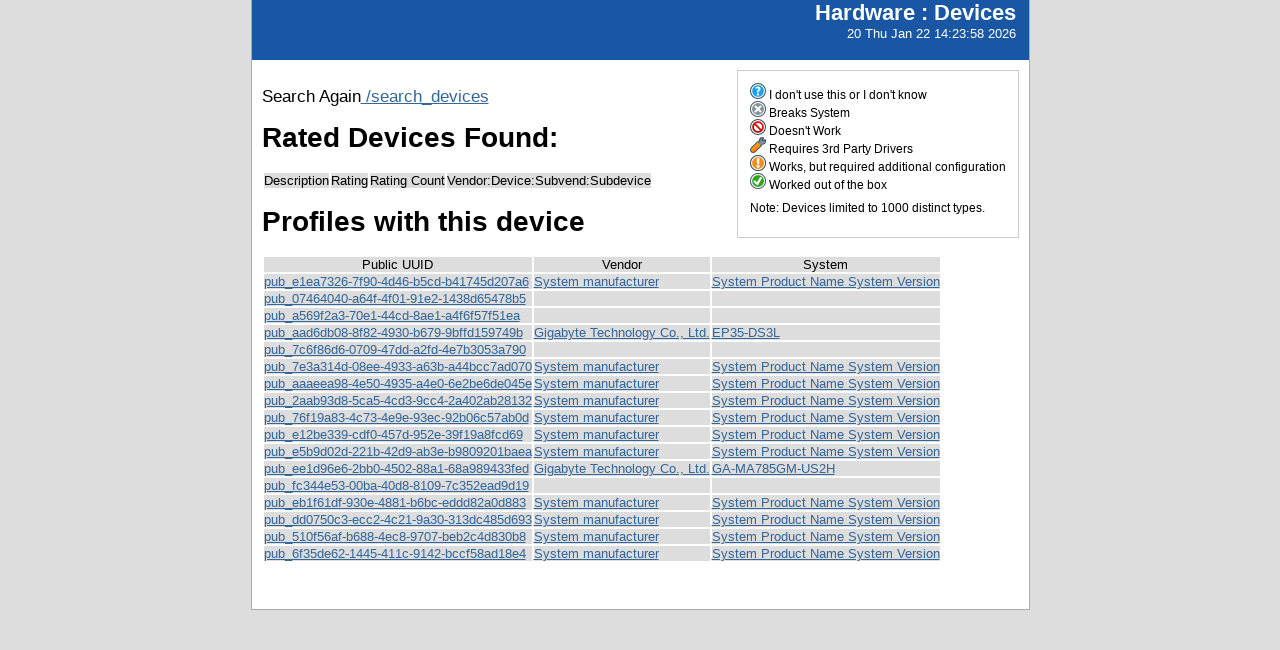

--- FILE ---
content_type: text/html; charset=utf-8
request_url: http://smolt.mythtv.org/reports/view_device/?device=Back-UPS%20ES%20500%20FW%3A824.B1.D%20USB%20FW%3AB1
body_size: 8320
content:
<!DOCTYPE html PUBLIC "-//W3C//DTD XHTML 1.0 Strict//EN" "http://www.w3.org/TR/xhtml1/DTD/xhtml1-strict.dtd">
<html xmlns="http://www.w3.org/1999/xhtml">
  
  
  <head>
    <script src="/tg_widgets/turboflot/excanvas.js" type="text/javascript"></script><script src="/tg_widgets/turboflot/jquery.js" type="text/javascript"></script><script src="/tg_widgets/turboflot/jquery.flot.js" type="text/javascript"></script>
    <link media="screen" href="/tg_widgets/turbogears.widgets/tabber/tabber.css" type="text/css" rel="stylesheet" />
    <title>Devices</title>
    <style type="text/css">
      #pageLogin
      {
        font-size: 10px;
        font-family: verdana;
        text-align: right;
      }
    </style>
    <style type="text/css" media="screen">
      @import "/static/css/style.css";
    </style>
   <meta http-equiv="Content-Type" content="text/html; charset=utf-8">
   </meta>
  </head>
  <body>
    <div id="header">
      <div id="floatingTitle">
        <h1>Hardware : <script type="text/javascript" language="javascript">document.write(document.title);</script></h1>
        20 Thu Jan 22 14:23:58 2026
      </div>
    </div>
    <div id="main_content">
    <div id="legend">
        <img src="/static/images/rating/r0.png" /> I don't use this or I don't know<br />
        <img src="/static/images/rating/r1.png" /> Breaks System<br />
        <img src="/static/images/rating/r2.png" /> Doesn't Work<br />
        <img src="/static/images/rating/r3.png" /> Requires 3rd Party Drivers<br />
        <img src="/static/images/rating/r4.png" /> Works, but required additional configuration<br />
        <img src="/static/images/rating/r5.png" /> Worked out of the box<br />
        <p>Note: Devices limited to 1000 distinct types.</p>
    </div>
    <p>
      Search Again<a href="/reports/search_devices"> /search_devices</a>
    </p>
    <h1>Rated Devices Found: </h1>
    <p>
      <table>
        <tr><th>Description</th><th>Rating</th><th>Rating Count</th><th>Vendor:Device:Subvend:Subdevice</th></tr>
      </table>
    </p>
    <h1>Profiles with this device</h1>
    <p>
      <table>
        <tr><th>Public UUID</th><th>Vendor</th><th>System</th></tr>
        <tr>
          <td><a href="/client/show/pub_e1ea7326-7f90-4d46-b5cd-b41745d207a6">pub_e1ea7326-7f90-4d46-b5cd-b41745d207a6</a></td>
          <td><a href="/reports/view_profile/System manufacturer">System manufacturer</a></td>
          <td><a href="/reports/view_profile/System Product Name System Version">System Product Name System Version</a></td>
        </tr><tr>
          <td><a href="/client/show/pub_07464040-a64f-4f01-91e2-1438d65478b5">pub_07464040-a64f-4f01-91e2-1438d65478b5</a></td>
          <td><a href="/reports/view_profile/"></a></td>
          <td><a href="/reports/view_profile/ "> </a></td>
        </tr><tr>
          <td><a href="/client/show/pub_a569f2a3-70e1-44cd-8ae1-a4f6f57f51ea">pub_a569f2a3-70e1-44cd-8ae1-a4f6f57f51ea</a></td>
          <td><a href="/reports/view_profile/"></a></td>
          <td><a href="/reports/view_profile/ "> </a></td>
        </tr><tr>
          <td><a href="/client/show/pub_aad6db08-8f82-4930-b679-9bffd159749b">pub_aad6db08-8f82-4930-b679-9bffd159749b</a></td>
          <td><a href="/reports/view_profile/Gigabyte Technology Co., Ltd.">Gigabyte Technology Co., Ltd.</a></td>
          <td><a href="/reports/view_profile/EP35-DS3L ">EP35-DS3L </a></td>
        </tr><tr>
          <td><a href="/client/show/pub_7c6f86d6-0709-47dd-a2fd-4e7b3053a790">pub_7c6f86d6-0709-47dd-a2fd-4e7b3053a790</a></td>
          <td><a href="/reports/view_profile/"></a></td>
          <td><a href="/reports/view_profile/ "> </a></td>
        </tr><tr>
          <td><a href="/client/show/pub_7e3a314d-08ee-4933-a63b-a44bcc7ad070">pub_7e3a314d-08ee-4933-a63b-a44bcc7ad070</a></td>
          <td><a href="/reports/view_profile/System manufacturer">System manufacturer</a></td>
          <td><a href="/reports/view_profile/System Product Name System Version">System Product Name System Version</a></td>
        </tr><tr>
          <td><a href="/client/show/pub_aaaeea98-4e50-4935-a4e0-6e2be6de045e">pub_aaaeea98-4e50-4935-a4e0-6e2be6de045e</a></td>
          <td><a href="/reports/view_profile/System manufacturer">System manufacturer</a></td>
          <td><a href="/reports/view_profile/System Product Name System Version">System Product Name System Version</a></td>
        </tr><tr>
          <td><a href="/client/show/pub_2aab93d8-5ca5-4cd3-9cc4-2a402ab28132">pub_2aab93d8-5ca5-4cd3-9cc4-2a402ab28132</a></td>
          <td><a href="/reports/view_profile/System manufacturer">System manufacturer</a></td>
          <td><a href="/reports/view_profile/System Product Name System Version">System Product Name System Version</a></td>
        </tr><tr>
          <td><a href="/client/show/pub_76f19a83-4c73-4e9e-93ec-92b06c57ab0d">pub_76f19a83-4c73-4e9e-93ec-92b06c57ab0d</a></td>
          <td><a href="/reports/view_profile/System manufacturer">System manufacturer</a></td>
          <td><a href="/reports/view_profile/System Product Name System Version">System Product Name System Version</a></td>
        </tr><tr>
          <td><a href="/client/show/pub_e12be339-cdf0-457d-952e-39f19a8fcd69">pub_e12be339-cdf0-457d-952e-39f19a8fcd69</a></td>
          <td><a href="/reports/view_profile/System manufacturer">System manufacturer</a></td>
          <td><a href="/reports/view_profile/System Product Name System Version">System Product Name System Version</a></td>
        </tr><tr>
          <td><a href="/client/show/pub_e5b9d02d-221b-42d9-ab3e-b9809201baea">pub_e5b9d02d-221b-42d9-ab3e-b9809201baea</a></td>
          <td><a href="/reports/view_profile/System manufacturer">System manufacturer</a></td>
          <td><a href="/reports/view_profile/System Product Name System Version">System Product Name System Version</a></td>
        </tr><tr>
          <td><a href="/client/show/pub_ee1d96e6-2bb0-4502-88a1-68a989433fed">pub_ee1d96e6-2bb0-4502-88a1-68a989433fed</a></td>
          <td><a href="/reports/view_profile/Gigabyte Technology Co., Ltd.">Gigabyte Technology Co., Ltd.</a></td>
          <td><a href="/reports/view_profile/GA-MA785GM-US2H ">GA-MA785GM-US2H </a></td>
        </tr><tr>
          <td><a href="/client/show/pub_fc344e53-00ba-40d8-8109-7c352ead9d19">pub_fc344e53-00ba-40d8-8109-7c352ead9d19</a></td>
          <td><a href="/reports/view_profile/"></a></td>
          <td><a href="/reports/view_profile/ "> </a></td>
        </tr><tr>
          <td><a href="/client/show/pub_eb1f61df-930e-4881-b6bc-eddd82a0d883">pub_eb1f61df-930e-4881-b6bc-eddd82a0d883</a></td>
          <td><a href="/reports/view_profile/System manufacturer">System manufacturer</a></td>
          <td><a href="/reports/view_profile/System Product Name System Version">System Product Name System Version</a></td>
        </tr><tr>
          <td><a href="/client/show/pub_dd0750c3-ecc2-4c21-9a30-313dc485d693">pub_dd0750c3-ecc2-4c21-9a30-313dc485d693</a></td>
          <td><a href="/reports/view_profile/System manufacturer">System manufacturer</a></td>
          <td><a href="/reports/view_profile/System Product Name System Version">System Product Name System Version</a></td>
        </tr><tr>
          <td><a href="/client/show/pub_510f56af-b688-4ec8-9707-beb2c4d830b8">pub_510f56af-b688-4ec8-9707-beb2c4d830b8</a></td>
          <td><a href="/reports/view_profile/System manufacturer">System manufacturer</a></td>
          <td><a href="/reports/view_profile/System Product Name System Version">System Product Name System Version</a></td>
        </tr><tr>
          <td><a href="/client/show/pub_6f35de62-1445-411c-9142-bccf58ad18e4">pub_6f35de62-1445-411c-9142-bccf58ad18e4</a></td>
          <td><a href="/reports/view_profile/System manufacturer">System manufacturer</a></td>
          <td><a href="/reports/view_profile/System Product Name System Version">System Product Name System Version</a></td>
        </tr>
      </table>
    </p>
      </div>
      <div id="footer">
        <!--
        <img src="/static/images/under_the_hood_blue.png" alt="TurboGears under the hood" />
        <p>TurboGears is a open source front-to-back web development
        framework written in Python</p>
        <p>Copyright &copy; 2006 Kevin Dangoor</p>
        -->
      </div>
    </body>
</html>

--- FILE ---
content_type: application/x-javascript
request_url: http://smolt.mythtv.org/tg_widgets/turboflot/jquery.flot.js
body_size: 27968
content:
(function($){function Plot(z,A,B){var C=[];var D={colors:["#edc240","#afd8f8","#cb4b4b","#4da74d","#9440ed"],legend:{show:true,noColumns:1,labelFormatter:null,labelBoxBorderColor:"#ccc",container:null,position:"ne",margin:5,backgroundColor:null,backgroundOpacity:0.85},xaxis:{mode:null,min:null,max:null,autoscaleMargin:null,ticks:null,tickFormatter:null,tickDecimals:null,tickSize:null,minTickSize:null,monthNames:null,timeformat:null},yaxis:{autoscaleMargin:0.02},points:{show:false,radius:3,lineWidth:2,fill:true,fillColor:"#ffffff"},lines:{show:false,lineWidth:2,fill:false,fillColor:null},bars:{show:false,lineWidth:2,barWidth:1,fill:true,fillColor:null},grid:{color:"#545454",backgroundColor:null,tickColor:"#dddddd",labelMargin:3,borderWidth:2,clickable:null,coloredAreas:null,coloredAreasColor:"#f4f4f4"},selection:{mode:null,color:"#e8cfac"},shadowSize:4};var E=null,overlay=null,eventHolder=null,ctx=null,octx=null,target=z,xaxis={},yaxis={},plotOffset={left:0,right:0,top:0,bottom:0},yLabelMaxWidth=0,yLabelMaxHeight=0,xLabelBoxWidth=0,canvasWidth=0,canvasHeight=0,plotWidth=0,plotHeight=0,hozScale=0,vertScale=0,workarounds={};this.setData=setData;this.setupGrid=setupGrid;this.draw=draw;this.clearSelection=clearSelection;this.setSelection=setSelection;this.getCanvas=function(){return E};this.getPlotOffset=function(){return plotOffset};this.getData=function(){return C};this.getAxes=function(){return{xaxis:xaxis,yaxis:yaxis}};parseOptions(B);setData(A);constructCanvas();setupGrid();draw();function setData(d){C=parseData(d);fillInSeriesOptions();processData()}function parseData(d){var a=[];for(var i=0;i<d.length;++i){var s;if(d[i].data){s={};for(var v in d[i])s[v]=d[i][v]}else{s={data:d[i]}}a.push(s)}return a}function parseOptions(o){$.extend(true,D,o);if(D.xaxis.noTicks&&D.xaxis.ticks==null)D.xaxis.ticks=D.xaxis.noTicks;if(D.yaxis.noTicks&&D.yaxis.ticks==null)D.yaxis.ticks=D.yaxis.noTicks}function fillInSeriesOptions(){var i;var a=C.length;var b=[];var d=[];for(i=0;i<C.length;++i){var e=C[i].color;if(e!=null){--a;if(typeof e=="number")d.push(e);else b.push(parseColor(C[i].color))}}for(i=0;i<d.length;++i){a=Math.max(a,d[i]+1)}var f=[];var g=0;i=0;while(f.length<a){var c;if(D.colors.length==i)c=new Color(100,100,100);else c=parseColor(D.colors[i]);var h=g%2==1?-1:1;var j=1+h*Math.ceil(g/2)*0.2;c.scale(j,j,j);f.push(c);++i;if(i>=D.colors.length){i=0;++g}}var k=0,s;for(i=0;i<C.length;++i){s=C[i];if(s.color==null){s.color=f[k].toString();++k}else if(typeof s.color=="number")s.color=f[s.color].toString();s.lines=$.extend(true,{},D.lines,s.lines);s.points=$.extend(true,{},D.points,s.points);s.bars=$.extend(true,{},D.bars,s.bars);if(s.shadowSize==null)s.shadowSize=D.shadowSize}}function processData(){xaxis.datamin=yaxis.datamin=Number.MAX_VALUE;xaxis.datamax=yaxis.datamax=Number.MIN_VALUE;for(var i=0;i<C.length;++i){var a=C[i].data;for(var j=0;j<a.length;++j){if(a[j]==null)continue;var x=a[j][0],y=a[j][1];if(x==null||y==null||isNaN(x=+x)||isNaN(y=+y)){a[j]=null;continue}if(x<xaxis.datamin)xaxis.datamin=x;if(x>xaxis.datamax)xaxis.datamax=x;if(y<yaxis.datamin)yaxis.datamin=y;if(y>yaxis.datamax)yaxis.datamax=y}}if(xaxis.datamin==Number.MAX_VALUE)xaxis.datamin=0;if(yaxis.datamin==Number.MAX_VALUE)yaxis.datamin=0;if(xaxis.datamax==Number.MIN_VALUE)xaxis.datamax=1;if(yaxis.datamax==Number.MIN_VALUE)yaxis.datamax=1}function constructCanvas(){canvasWidth=target.width();canvasHeight=target.height();target.html("");target.css("position","relative");if(canvasWidth<=0||canvasHeight<=0)throw"Invalid dimensions for plot, width = "+canvasWidth+", height = "+canvasHeight;E=$('<canvas width="'+canvasWidth+'" height="'+canvasHeight+'"></canvas>').appendTo(target).get(0);if($.browser.msie)E=window.G_vmlCanvasManager.initElement(E);ctx=E.getContext("2d");overlay=$('<canvas style="position:absolute;left:0px;top:0px;" width="'+canvasWidth+'" height="'+canvasHeight+'"></canvas>').appendTo(target).get(0);if($.browser.msie)overlay=window.G_vmlCanvasManager.initElement(overlay);octx=overlay.getContext("2d");eventHolder=$([overlay,E]);if(D.selection.mode!=null){eventHolder.mousedown(onMouseDown);eventHolder.each(function(){this.onmousemove=onMouseMove})}if(D.grid.clickable)eventHolder.click(onClick)}function setupGrid(){setRange(xaxis,D.xaxis);prepareTickGeneration(xaxis,D.xaxis);setTicks(xaxis,D.xaxis);extendXRangeIfNeededByBar();setRange(yaxis,D.yaxis);prepareTickGeneration(yaxis,D.yaxis);setTicks(yaxis,D.yaxis);setSpacing();insertLabels();insertLegend()}function setRange(a,b){var c=b.min!=null?b.min:a.datamin;var d=b.max!=null?b.max:a.datamax;if(d-c==0.0){var e;if(d==0.0)e=1.0;else e=0.01;c-=e;d+=e}else{var f=b.autoscaleMargin;if(f!=null){if(b.min==null){c-=(d-c)*f;if(c<0&&a.datamin>=0)c=0}if(b.max==null){d+=(d-c)*f;if(d>0&&a.datamax<=0)d=0}}}a.min=c;a.max=d}function prepareTickGeneration(h,j){var k;if(typeof j.ticks=="number"&&j.ticks>0)k=j.ticks;else if(h==xaxis)k=canvasWidth/100;else k=canvasHeight/60;var l=(h.max-h.min)/k;var m,generator,unit,formatter,i,magn,norm;if(j.mode=="time"){function formatDate(d,a,b){var e=function(n){n=""+n;return n.length==1?"0"+n:n};var r=[];var f=false;if(b==null)b=["Jan","Feb","Mar","Apr","May","Jun","Jul","Aug","Sep","Oct","Nov","Dec"];for(var i=0;i<a.length;++i){var c=a.charAt(i);if(f){switch(c){case'h':c=""+d.getHours();break;case'H':c=e(d.getHours());break;case'M':c=e(d.getMinutes());break;case'S':c=e(d.getSeconds());break;case'd':c=""+d.getDate();break;case'm':c=""+(d.getMonth()+1);break;case'y':c=""+d.getFullYear();break;case'b':c=""+b[d.getMonth()];break}r.push(c);f=false}else{if(c=="%")f=true;else r.push(c)}}return r.join("")}var o={"second":1000,"minute":60*1000,"hour":60*60*1000,"day":24*60*60*1000,"month":30*24*60*60*1000,"year":365.2425*24*60*60*1000};var p=[[1,"second"],[2,"second"],[5,"second"],[10,"second"],[30,"second"],[1,"minute"],[2,"minute"],[5,"minute"],[10,"minute"],[30,"minute"],[1,"hour"],[2,"hour"],[4,"hour"],[8,"hour"],[12,"hour"],[1,"day"],[2,"day"],[3,"day"],[0.25,"month"],[0.5,"month"],[1,"month"],[2,"month"],[3,"month"],[6,"month"],[1,"year"]];var q=0;if(j.minTickSize!=null){if(typeof j.tickSize=="number")q=j.tickSize;else q=j.minTickSize[0]*o[j.minTickSize[1]]}for(i=0;i<p.length-1;++i)if(l<(p[i][0]*o[p[i][1]]+p[i+1][0]*o[p[i+1][1]])/2&&p[i][0]*o[p[i][1]]>=q)break;m=p[i][0];unit=p[i][1];if(unit=="year"){magn=Math.pow(10,Math.floor(Math.log(l/o.year)/Math.LN10));norm=(l/o.year)/magn;if(norm<1.5)m=1;else if(norm<3)m=2;else if(norm<7.5)m=5;else m=10;m*=magn}if(j.tickSize){m=j.tickSize[0];unit=j.tickSize[1]}generator=function(a){var b=[],tickSize=a.tickSize[0],unit=a.tickSize[1],d=new Date(a.min);var c=tickSize*o[unit];if(unit=="second")d.setSeconds(floorInBase(d.getSeconds(),tickSize));if(unit=="minute")d.setMinutes(floorInBase(d.getMinutes(),tickSize));if(unit=="hour")d.setHours(floorInBase(d.getHours(),tickSize));if(unit=="month")d.setMonth(floorInBase(d.getMonth(),tickSize));if(unit=="year")d.setFullYear(floorInBase(d.getFullYear(),tickSize));d.setMilliseconds(0);if(c>=o.minute)d.setSeconds(0);if(c>=o.hour)d.setMinutes(0);if(c>=o.day)d.setHours(0);if(c>=o.day*4)d.setDate(1);if(c>=o.year)d.setMonth(0);var e=0,v;do{v=d.getTime();b.push({v:v,label:a.tickFormatter(v,a)});if(unit=="month"){if(tickSize<1){d.setDate(1);var f=d.getTime();d.setMonth(d.getMonth()+1);var g=d.getTime();d.setTime(v+e*o.hour+(g-f)*tickSize);e=d.getHours();d.setHours(0)}else d.setMonth(d.getMonth()+tickSize)}else if(unit=="year"){d.setFullYear(d.getFullYear()+tickSize)}else d.setTime(v+c)}while(v<a.max);return b};formatter=function(v,a){var d=new Date(v);if(j.timeformat!=null)return formatDate(d,j.timeformat,j.monthNames);var t=a.tickSize[0]*o[a.tickSize[1]];var b=a.max-a.min;if(t<o.minute)fmt="%h:%M:%S";else if(t<o.day){if(b<2*o.day)fmt="%h:%M";else fmt="%b %d %h:%M"}else if(t<o.month)fmt="%b %d";else if(t<o.year){if(b<o.year)fmt="%b";else fmt="%b %y"}else fmt="%y";return formatDate(d,fmt,j.monthNames)}}else{var s=j.tickDecimals;var u=-Math.floor(Math.log(l)/Math.LN10);if(s!=null&&u>s)u=s;magn=Math.pow(10,-u);norm=l/magn;if(norm<1.5)m=1;else if(norm<3){m=2;if(norm>2.25&&(s==null||u+1<=s)){m=2.5;++u}}else if(norm<7.5)m=5;else m=10;m*=magn;if(j.minTickSize!=null&&m<j.minTickSize)m=j.minTickSize;if(j.tickSize!=null)m=j.tickSize;h.tickDecimals=Math.max(0,(s!=null)?s:u);generator=function(a){var b=[];var c=floorInBase(a.min,a.tickSize);var i=0,v;do{v=c+i*a.tickSize;b.push({v:v,label:a.tickFormatter(v,a)});++i}while(v<a.max);return b};formatter=function(v,a){return v.toFixed(a.tickDecimals)}}h.tickSize=unit?[m,unit]:m;h.tickGenerator=generator;if($.isFunction(j.tickFormatter))h.tickFormatter=function(v,a){return""+j.tickFormatter(v,a)};else h.tickFormatter=formatter}function extendXRangeIfNeededByBar(){if(D.xaxis.max==null){var a=xaxis.max;for(var i=0;i<C.length;++i)if(C[i].bars.show&&C[i].bars.barWidth+xaxis.datamax>a)a=xaxis.datamax+C[i].bars.barWidth;xaxis.max=a}}function setTicks(a,b){a.ticks=[];if(b.ticks==null)a.ticks=a.tickGenerator(a);else if(typeof b.ticks=="number"){if(b.ticks>0)a.ticks=a.tickGenerator(a)}else if(b.ticks){var c=b.ticks;if($.isFunction(c))c=c({min:a.min,max:a.max});var i,v;for(i=0;i<c.length;++i){var d=null;var t=c[i];if(typeof t=="object"){v=t[0];if(t.length>1)d=t[1]}else v=t;if(d==null)d=a.tickFormatter(v,a);a.ticks[i]={v:v,label:d}}}if(b.autoscaleMargin!=null&&a.ticks.length>0){if(b.min==null)a.min=Math.min(a.min,a.ticks[0].v);if(b.max==null&&a.ticks.length>1)a.max=Math.min(a.max,a.ticks[a.ticks.length-1].v)}}function setSpacing(){var i,labels=[],l;for(i=0;i<yaxis.ticks.length;++i){l=yaxis.ticks[i].label;if(l)labels.push('<div class="tickLabel">'+l+'</div>')}if(labels.length>0){var a=$('<div style="position:absolute;top:-10000px;font-size:smaller">'+labels.join("")+'</div>').appendTo(target);yLabelMaxWidth=a.width();yLabelMaxHeight=a.find("div").height();a.remove()}var b=D.grid.borderWidth;if(D.points.show)b=Math.max(b,D.points.radius+D.points.lineWidth/2);for(i=0;i<C.length;++i){if(C[i].points.show)b=Math.max(b,C[i].points.radius+C[i].points.lineWidth/2)}plotOffset.left=plotOffset.right=plotOffset.top=plotOffset.bottom=b;plotOffset.left+=yLabelMaxWidth+D.grid.labelMargin;plotWidth=canvasWidth-plotOffset.left-plotOffset.right;xLabelBoxWidth=plotWidth/6;labels=[];for(i=0;i<xaxis.ticks.length;++i){l=xaxis.ticks[i].label;if(l)labels.push('<span class="tickLabel" width="'+xLabelBoxWidth+'">'+l+'</span>')}var c=0;if(labels.length>0){var a=$('<div style="position:absolute;top:-10000px;font-size:smaller">'+labels.join("")+'</div>').appendTo(target);c=a.height();a.remove()}plotOffset.bottom+=c+D.grid.labelMargin;plotHeight=canvasHeight-plotOffset.bottom-plotOffset.top;hozScale=plotWidth/(xaxis.max-xaxis.min);vertScale=plotHeight/(yaxis.max-yaxis.min)}function draw(){drawGrid();for(var i=0;i<C.length;i++){drawSeries(C[i])}}function tHoz(x){return(x-xaxis.min)*hozScale}function tVert(y){return plotHeight-(y-yaxis.min)*vertScale}function drawGrid(){var i;ctx.save();ctx.clearRect(0,0,canvasWidth,canvasHeight);ctx.translate(plotOffset.left,plotOffset.top);if(D.grid.backgroundColor!=null){ctx.fillStyle=D.grid.backgroundColor;ctx.fillRect(0,0,plotWidth,plotHeight)}if(D.grid.coloredAreas){var b=D.grid.coloredAreas;if($.isFunction(b))b=b({xmin:xaxis.min,xmax:xaxis.max,ymin:yaxis.min,ymax:yaxis.max});for(i=0;i<b.length;++i){var a=b[i];if(a.x1==null||a.x1<xaxis.min)a.x1=xaxis.min;if(a.x2==null||a.x2>xaxis.max)a.x2=xaxis.max;if(a.y1==null||a.y1<yaxis.min)a.y1=yaxis.min;if(a.y2==null||a.y2>yaxis.max)a.y2=yaxis.max;var c;if(a.x1>a.x2){c=a.x1;a.x1=a.x2;a.x2=c}if(a.y1>a.y2){c=a.y1;a.y1=a.y2;a.y2=c}if(a.x1>=xaxis.max||a.x2<=xaxis.min||a.x1==a.x2||a.y1>=yaxis.max||a.y2<=yaxis.min||a.y1==a.y2)continue;ctx.fillStyle=a.color||D.grid.coloredAreasColor;ctx.fillRect(Math.floor(tHoz(a.x1)),Math.floor(tVert(a.y2)),Math.floor(tHoz(a.x2)-tHoz(a.x1)),Math.floor(tVert(a.y1)-tVert(a.y2)))}}ctx.lineWidth=1;ctx.strokeStyle=D.grid.tickColor;ctx.beginPath();var v;for(i=0;i<xaxis.ticks.length;++i){v=xaxis.ticks[i].v;if(v<=xaxis.min||v>=xaxis.max)continue;ctx.moveTo(Math.floor(tHoz(v))+ctx.lineWidth/2,0);ctx.lineTo(Math.floor(tHoz(v))+ctx.lineWidth/2,plotHeight)}for(i=0;i<yaxis.ticks.length;++i){v=yaxis.ticks[i].v;if(v<=yaxis.min||v>=yaxis.max)continue;ctx.moveTo(0,Math.floor(tVert(v))+ctx.lineWidth/2);ctx.lineTo(plotWidth,Math.floor(tVert(v))+ctx.lineWidth/2)}ctx.stroke();if(D.grid.borderWidth){ctx.lineWidth=D.grid.borderWidth;ctx.strokeStyle=D.grid.color;ctx.lineJoin="round";ctx.strokeRect(0,0,plotWidth,plotHeight);ctx.restore()}}function insertLabels(){target.find(".tickLabels").remove();var i,tick;var a='<div class="tickLabels" style="font-size:smaller;color:'+D.grid.color+'">';for(i=0;i<xaxis.ticks.length;++i){tick=xaxis.ticks[i];if(!tick.label||tick.v<xaxis.min||tick.v>xaxis.max)continue;a+='<div style="position:absolute;top:'+(plotOffset.top+plotHeight+D.grid.labelMargin)+'px;left:'+(plotOffset.left+tHoz(tick.v)-xLabelBoxWidth/2)+'px;width:'+xLabelBoxWidth+'px;text-align:center" class="tickLabel">'+tick.label+"</div>"}for(i=0;i<yaxis.ticks.length;++i){tick=yaxis.ticks[i];if(!tick.label||tick.v<yaxis.min||tick.v>yaxis.max)continue;a+='<div style="position:absolute;top:'+(plotOffset.top+tVert(tick.v)-yLabelMaxHeight/2)+'px;left:0;width:'+yLabelMaxWidth+'px;text-align:right" class="tickLabel">'+tick.label+"</div>"}a+='</div>';target.append(a)}function drawSeries(a){if(a.lines.show||(!a.bars.show&&!a.points.show))drawSeriesLines(a);if(a.bars.show)drawSeriesBars(a);if(a.points.show)drawSeriesPoints(a)}function drawSeriesLines(h){function plotLine(a,b){var c,cur=null,drawx=null,drawy=null;ctx.beginPath();for(var i=0;i<a.length;++i){c=cur;cur=a[i];if(c==null||cur==null)continue;var d=c[0],y1=c[1],x2=cur[0],y2=cur[1];if(y1<=y2&&y1<yaxis.min){if(y2<yaxis.min)continue;d=(yaxis.min-y1)/(y2-y1)*(x2-d)+d;y1=yaxis.min}else if(y2<=y1&&y2<yaxis.min){if(y1<yaxis.min)continue;x2=(yaxis.min-y1)/(y2-y1)*(x2-d)+d;y2=yaxis.min}if(y1>=y2&&y1>yaxis.max){if(y2>yaxis.max)continue;d=(yaxis.max-y1)/(y2-y1)*(x2-d)+d;y1=yaxis.max}else if(y2>=y1&&y2>yaxis.max){if(y1>yaxis.max)continue;x2=(yaxis.max-y1)/(y2-y1)*(x2-d)+d;y2=yaxis.max}if(d<=x2&&d<xaxis.min){if(x2<xaxis.min)continue;y1=(xaxis.min-d)/(x2-d)*(y2-y1)+y1;d=xaxis.min}else if(x2<=d&&x2<xaxis.min){if(d<xaxis.min)continue;y2=(xaxis.min-d)/(x2-d)*(y2-y1)+y1;x2=xaxis.min}if(d>=x2&&d>xaxis.max){if(x2>xaxis.max)continue;y1=(xaxis.max-d)/(x2-d)*(y2-y1)+y1;d=xaxis.max}else if(x2>=d&&x2>xaxis.max){if(d>xaxis.max)continue;y2=(xaxis.max-d)/(x2-d)*(y2-y1)+y1;x2=xaxis.max}if(drawx!=tHoz(d)||drawy!=tVert(y1)+b)ctx.moveTo(tHoz(d),tVert(y1)+b);drawx=tHoz(x2);drawy=tVert(y2)+b;ctx.lineTo(drawx,drawy)}ctx.stroke()}function plotLineArea(a){var b,cur=null;var c=Math.min(Math.max(0,yaxis.min),yaxis.max);var d,lastX=0;var e=false;for(var i=0;i<a.length;++i){b=cur;cur=a[i];if(e&&b!=null&&cur==null){ctx.lineTo(tHoz(lastX),tVert(c));ctx.fill();e=false;continue}if(b==null||cur==null)continue;var f=b[0],y1=b[1],x2=cur[0],y2=cur[1];if(f<=x2&&f<xaxis.min){if(x2<xaxis.min)continue;y1=(xaxis.min-f)/(x2-f)*(y2-y1)+y1;f=xaxis.min}else if(x2<=f&&x2<xaxis.min){if(f<xaxis.min)continue;y2=(xaxis.min-f)/(x2-f)*(y2-y1)+y1;x2=xaxis.min}if(f>=x2&&f>xaxis.max){if(x2>xaxis.max)continue;y1=(xaxis.max-f)/(x2-f)*(y2-y1)+y1;f=xaxis.max}else if(x2>=f&&x2>xaxis.max){if(f>xaxis.max)continue;y2=(xaxis.max-f)/(x2-f)*(y2-y1)+y1;x2=xaxis.max}if(!e){ctx.beginPath();ctx.moveTo(tHoz(f),tVert(c));e=true}if(y1>=yaxis.max&&y2>=yaxis.max){ctx.lineTo(tHoz(f),tVert(yaxis.max));ctx.lineTo(tHoz(x2),tVert(yaxis.max));continue}else if(y1<=yaxis.min&&y2<=yaxis.min){ctx.lineTo(tHoz(f),tVert(yaxis.min));ctx.lineTo(tHoz(x2),tVert(yaxis.min));continue}var g=f,x2old=x2;if(y1<=y2&&y1<yaxis.min&&y2>=yaxis.min){f=(yaxis.min-y1)/(y2-y1)*(x2-f)+f;y1=yaxis.min}else if(y2<=y1&&y2<yaxis.min&&y1>=yaxis.min){x2=(yaxis.min-y1)/(y2-y1)*(x2-f)+f;y2=yaxis.min}if(y1>=y2&&y1>yaxis.max&&y2<=yaxis.max){f=(yaxis.max-y1)/(y2-y1)*(x2-f)+f;y1=yaxis.max}else if(y2>=y1&&y2>yaxis.max&&y1<=yaxis.max){x2=(yaxis.max-y1)/(y2-y1)*(x2-f)+f;y2=yaxis.max}if(f!=g){if(y1<=yaxis.min)d=yaxis.min;else d=yaxis.max;ctx.lineTo(tHoz(g),tVert(d));ctx.lineTo(tHoz(f),tVert(d))}ctx.lineTo(tHoz(f),tVert(y1));ctx.lineTo(tHoz(x2),tVert(y2));if(x2!=x2old){if(y2<=yaxis.min)d=yaxis.min;else d=yaxis.max;ctx.lineTo(tHoz(x2old),tVert(d));ctx.lineTo(tHoz(x2),tVert(d))}lastX=Math.max(x2,x2old)}if(e){ctx.lineTo(tHoz(lastX),tVert(c));ctx.fill()}}ctx.save();ctx.translate(plotOffset.left,plotOffset.top);ctx.lineJoin="round";var j=h.lines.lineWidth;var k=h.shadowSize;if(k>0){ctx.lineWidth=k/2;ctx.strokeStyle="rgba(0,0,0,0.1)";plotLine(h.data,j/2+k/2+ctx.lineWidth/2);ctx.lineWidth=k/2;ctx.strokeStyle="rgba(0,0,0,0.2)";plotLine(h.data,j/2+ctx.lineWidth/2)}ctx.lineWidth=j;ctx.strokeStyle=h.color;if(h.lines.fill){ctx.fillStyle=h.lines.fillColor!=null?h.lines.fillColor:parseColor(h.color).scale(null,null,null,0.4).toString();plotLineArea(h.data,0)}plotLine(h.data,0);ctx.restore()}function drawSeriesPoints(d){function plotPoints(a,b,c){for(var i=0;i<a.length;++i){if(a[i]==null)continue;var x=a[i][0],y=a[i][1];if(x<xaxis.min||x>xaxis.max||y<yaxis.min||y>yaxis.max)continue;ctx.beginPath();ctx.arc(tHoz(x),tVert(y),b,0,2*Math.PI,true);if(c)ctx.fill();ctx.stroke()}}function plotPointShadows(a,b,c){for(var i=0;i<a.length;++i){if(a[i]==null)continue;var x=a[i][0],y=a[i][1];if(x<xaxis.min||x>xaxis.max||y<yaxis.min||y>yaxis.max)continue;ctx.beginPath();ctx.arc(tHoz(x),tVert(y)+b,c,0,Math.PI,false);ctx.stroke()}}ctx.save();ctx.translate(plotOffset.left,plotOffset.top);var e=d.lines.lineWidth;var f=d.shadowSize;if(f>0){ctx.lineWidth=f/2;ctx.strokeStyle="rgba(0,0,0,0.1)";plotPointShadows(d.data,f/2+ctx.lineWidth/2,d.points.radius);ctx.lineWidth=f/2;ctx.strokeStyle="rgba(0,0,0,0.2)";plotPointShadows(d.data,ctx.lineWidth/2,d.points.radius)}ctx.lineWidth=d.points.lineWidth;ctx.strokeStyle=d.color;ctx.fillStyle=d.points.fillColor!=null?d.points.fillColor:d.color;plotPoints(d.data,d.points.radius,d.points.fill);ctx.restore()}function drawSeriesBars(g){function plotBars(a,b,c,d){for(var i=0;i<a.length;i++){if(a[i]==null)continue;var x=a[i][0],y=a[i][1];var e=true,drawTop=true,drawRight=true;var f=x,right=x+b,bottom=0,top=y;if(right<xaxis.min||f>xaxis.max||top<yaxis.min||bottom>yaxis.max)continue;if(f<xaxis.min){f=xaxis.min;e=false}if(right>xaxis.max){right=xaxis.max;drawRight=false}if(bottom<yaxis.min)bottom=yaxis.min;if(top>yaxis.max){top=yaxis.max;drawTop=false}if(d){ctx.beginPath();ctx.moveTo(tHoz(f),tVert(bottom)+c);ctx.lineTo(tHoz(f),tVert(top)+c);ctx.lineTo(tHoz(right),tVert(top)+c);ctx.lineTo(tHoz(right),tVert(bottom)+c);ctx.fill()}if(e||drawRight||drawTop){ctx.beginPath();ctx.moveTo(tHoz(f),tVert(bottom)+c);if(e)ctx.lineTo(tHoz(f),tVert(top)+c);else ctx.moveTo(tHoz(f),tVert(top)+c);if(drawTop)ctx.lineTo(tHoz(right),tVert(top)+c);else ctx.moveTo(tHoz(right),tVert(top)+c);if(drawRight)ctx.lineTo(tHoz(right),tVert(bottom)+c);else ctx.moveTo(tHoz(right),tVert(bottom)+c);ctx.stroke()}}}ctx.save();ctx.translate(plotOffset.left,plotOffset.top);ctx.lineJoin="round";var h=g.bars.barWidth;var j=Math.min(g.bars.lineWidth,h);ctx.lineWidth=j;ctx.strokeStyle=g.color;if(g.bars.fill){ctx.fillStyle=g.bars.fillColor!=null?g.bars.fillColor:parseColor(g.color).scale(null,null,null,0.4).toString()}plotBars(g.data,h,0,g.bars.fill);ctx.restore()}function insertLegend(){target.find(".legend").remove();if(!D.legend.show)return;var a=[];var b=false;for(i=0;i<C.length;++i){if(!C[i].label)continue;if(i%D.legend.noColumns==0){if(b)a.push('</tr>');a.push('<tr>');b=true}var d=C[i].label;if(D.legend.labelFormatter!=null)d=D.legend.labelFormatter(d);a.push('<td class="legendColorBox"><div style="border:1px solid '+D.legend.labelBoxBorderColor+';padding:1px"><div style="width:14px;height:10px;background-color:'+C[i].color+';overflow:hidden"></div></div></td>'+'<td class="legendLabel">'+d+'</td>')}if(b)a.push('</tr>');if(a.length>0){var e='<table style="font-size:smaller;color:'+D.grid.color+'">'+a.join("")+'</table>';if(D.legend.container!=null)D.legend.container.append(e);else{var f="";var p=D.legend.position,m=D.legend.margin;if(p.charAt(0)=="n")f+='top:'+(m+plotOffset.top)+'px;';else if(p.charAt(0)=="s")f+='bottom:'+(m+plotOffset.bottom)+'px;';if(p.charAt(1)=="e")f+='right:'+(m+plotOffset.right)+'px;';else if(p.charAt(1)=="w")f+='left:'+(m+plotOffset.bottom)+'px;';var g=$('<div class="legend">'+e.replace('style="','style="position:absolute;'+f+';')+'</div>').appendTo(target);if(D.legend.backgroundOpacity!=0.0){var c=D.legend.backgroundColor;if(c==null){var h;if(D.grid.backgroundColor!=null)h=D.grid.backgroundColor;else h=extractColor(g);c=parseColor(h).adjust(null,null,null,1).toString()}var j=g.children();$('<div style="position:absolute;width:'+j.width()+'px;height:'+j.height()+'px;'+f+'background-color:'+c+';"> </div>').prependTo(g).css('opacity',D.legend.backgroundOpacity)}}}}var F={pageX:null,pageY:null};var G={first:{x:-1,y:-1},second:{x:-1,y:-1}};var H=null;var I=null;var J=false;function onMouseMove(a){var e=a||window.event;if(e.pageX==null&&e.clientX!=null){var c=document.documentElement,b=document.body;F.pageX=e.clientX+(c&&c.scrollLeft||b.scrollLeft||0);F.pageY=e.clientY+(c&&c.scrollTop||b.scrollTop||0)}else{F.pageX=e.pageX;F.pageY=e.pageY}}function onMouseDown(e){if(e.which!=1)return;document.body.focus();if(document.onselectstart!==undefined&&workarounds.onselectstart==null){workarounds.onselectstart=document.onselectstart;document.onselectstart=function(){return false}}if(document.ondrag!==undefined&&workarounds.ondrag==null){workarounds.ondrag=document.ondrag;document.ondrag=function(){return false}}setSelectionPos(G.first,e);if(I!=null)clearInterval(I);F.pageX=null;I=setInterval(updateSelectionOnMouseMove,200);$(document).one("mouseup",onSelectionMouseUp)}function onClick(e){if(J){J=false;return}var a=eventHolder.offset();var b={};b.x=e.pageX-a.left-plotOffset.left;b.x=xaxis.min+b.x/hozScale;b.y=e.pageY-a.top-plotOffset.top;b.y=yaxis.max-b.y/vertScale;target.trigger("plotclick",[b])}function triggerSelectedEvent(){var a,x2,y1,y2;if(G.first.x<=G.second.x){a=G.first.x;x2=G.second.x}else{a=G.second.x;x2=G.first.x}if(G.first.y>=G.second.y){y1=G.first.y;y2=G.second.y}else{y1=G.second.y;y2=G.first.y}a=xaxis.min+a/hozScale;x2=xaxis.min+x2/hozScale;y1=yaxis.max-y1/vertScale;y2=yaxis.max-y2/vertScale;target.trigger("selected",[{x1:a,y1:y1,x2:x2,y2:y2}])}function onSelectionMouseUp(e){if(document.onselectstart!==undefined)document.onselectstart=workarounds.onselectstart;if(document.ondrag!==undefined)document.ondrag=workarounds.ondrag;if(I!=null){clearInterval(I);I=null}setSelectionPos(G.second,e);clearSelection();if(!selectionIsSane()||e.which!=1)return false;drawSelection();triggerSelectedEvent();J=true;return false}function setSelectionPos(a,e){var b=$(overlay).offset();if(D.selection.mode=="y"){if(a==G.first)a.x=0;else a.x=plotWidth}else{a.x=e.pageX-b.left-plotOffset.left;a.x=Math.min(Math.max(0,a.x),plotWidth)}if(D.selection.mode=="x"){if(a==G.first)a.y=0;else a.y=plotHeight}else{a.y=e.pageY-b.top-plotOffset.top;a.y=Math.min(Math.max(0,a.y),plotHeight)}}function updateSelectionOnMouseMove(){if(F.pageX==null)return;setSelectionPos(G.second,F);clearSelection();if(selectionIsSane())drawSelection()}function clearSelection(){if(H==null)return;var x=Math.min(H.first.x,H.second.x),y=Math.min(H.first.y,H.second.y),w=Math.abs(H.second.x-H.first.x),h=Math.abs(H.second.y-H.first.y);octx.clearRect(x+plotOffset.left-octx.lineWidth,y+plotOffset.top-octx.lineWidth,w+octx.lineWidth*2,h+octx.lineWidth*2);H=null}function setSelection(a){clearSelection();if(D.selection.mode=="x"){G.first.y=0;G.second.y=plotHeight}else{G.first.y=(yaxis.max-a.y1)*vertScale;G.second.y=(yaxis.max-a.y2)*vertScale}if(D.selection.mode=="y"){G.first.x=0;G.second.x=plotWidth}else{G.first.x=(a.x1-xaxis.min)*hozScale;G.second.x=(a.x2-xaxis.min)*hozScale}drawSelection();triggerSelectedEvent()}function drawSelection(){if(H!=null&&G.first.x==H.first.x&&G.first.y==H.first.y&&G.second.x==H.second.x&&G.second.y==H.second.y)return;octx.strokeStyle=parseColor(D.selection.color).scale(null,null,null,0.8).toString();octx.lineWidth=1;ctx.lineJoin="round";octx.fillStyle=parseColor(D.selection.color).scale(null,null,null,0.4).toString();H={first:{x:G.first.x,y:G.first.y},second:{x:G.second.x,y:G.second.y}};var x=Math.min(G.first.x,G.second.x),y=Math.min(G.first.y,G.second.y),w=Math.abs(G.second.x-G.first.x),h=Math.abs(G.second.y-G.first.y);octx.fillRect(x+plotOffset.left,y+plotOffset.top,w,h);octx.strokeRect(x+plotOffset.left,y+plotOffset.top,w,h)}function selectionIsSane(){var a=5;return Math.abs(G.second.x-G.first.x)>=a&&Math.abs(G.second.y-G.first.y)>=a}}$.plot=function(a,b,c){var d=new Plot(a,b,c);return d};function floorInBase(n,a){return a*Math.floor(n/a)}function Color(r,g,b,a){var e=['r','g','b','a'];var x=4;while(-1<--x){this[e[x]]=arguments[x]||((x==3)?1.0:0)}this.toString=function(){if(this.a>=1.0){return"rgb("+[this.r,this.g,this.b].join(",")+")"}else{return"rgba("+[this.r,this.g,this.b,this.a].join(",")+")"}};this.scale=function(a,b,c,d){x=4;while(-1<--x){if(arguments[x]!=null)this[e[x]]*=arguments[x]}return this.normalize()};this.adjust=function(a,b,c,d){x=4;while(-1<--x){if(arguments[x]!=null)this[e[x]]+=arguments[x]}return this.normalize()};this.clone=function(){return new Color(this.r,this.b,this.g,this.a)};var f=function(a,b,c){return Math.max(Math.min(a,c),b)};this.normalize=function(){this.r=f(parseInt(this.r),0,255);this.g=f(parseInt(this.g),0,255);this.b=f(parseInt(this.b),0,255);this.a=f(this.a,0,1);return this};this.normalize()}var K={aqua:[0,255,255],azure:[240,255,255],beige:[245,245,220],black:[0,0,0],blue:[0,0,255],brown:[165,42,42],cyan:[0,255,255],darkblue:[0,0,139],darkcyan:[0,139,139],darkgrey:[169,169,169],darkgreen:[0,100,0],darkkhaki:[189,183,107],darkmagenta:[139,0,139],darkolivegreen:[85,107,47],darkorange:[255,140,0],darkorchid:[153,50,204],darkred:[139,0,0],darksalmon:[233,150,122],darkviolet:[148,0,211],fuchsia:[255,0,255],gold:[255,215,0],green:[0,128,0],indigo:[75,0,130],khaki:[240,230,140],lightblue:[173,216,230],lightcyan:[224,255,255],lightgreen:[144,238,144],lightgrey:[211,211,211],lightpink:[255,182,193],lightyellow:[255,255,224],lime:[0,255,0],magenta:[255,0,255],maroon:[128,0,0],navy:[0,0,128],olive:[128,128,0],orange:[255,165,0],pink:[255,192,203],purple:[128,0,128],violet:[128,0,128],red:[255,0,0],silver:[192,192,192],white:[255,255,255],yellow:[255,255,0]};function extractColor(a){var b,elem=a;do{b=elem.css("background-color").toLowerCase();if(b!=''&&b!='transparent')break;elem=elem.parent()}while(!$.nodeName(elem.get(0),"body"));if(b=="rgba(0, 0, 0, 0)")return"transparent";return b}function parseColor(a){var b;if(b=/rgb\(\s*([0-9]{1,3})\s*,\s*([0-9]{1,3})\s*,\s*([0-9]{1,3})\s*\)/.exec(a))return new Color(parseInt(b[1],10),parseInt(b[2],10),parseInt(b[3],10));if(b=/rgba\(\s*([0-9]{1,3})\s*,\s*([0-9]{1,3})\s*,\s*([0-9]{1,3})\s*,\s*([0-9]+(?:\.[0-9]+)?)\s*\)/.exec(a))return new Color(parseInt(b[1],10),parseInt(b[2],10),parseInt(b[3],10),parseFloat(b[4]));if(b=/rgb\(\s*([0-9]+(?:\.[0-9]+)?)\%\s*,\s*([0-9]+(?:\.[0-9]+)?)\%\s*,\s*([0-9]+(?:\.[0-9]+)?)\%\s*\)/.exec(a))return new Color(parseFloat(b[1])*2.55,parseFloat(b[2])*2.55,parseFloat(b[3])*2.55);if(b=/rgba\(\s*([0-9]+(?:\.[0-9]+)?)\%\s*,\s*([0-9]+(?:\.[0-9]+)?)\%\s*,\s*([0-9]+(?:\.[0-9]+)?)\%\s*,\s*([0-9]+(?:\.[0-9]+)?)\s*\)/.exec(a))return new Color(parseFloat(b[1])*2.55,parseFloat(b[2])*2.55,parseFloat(b[3])*2.55,parseFloat(b[4]));if(b=/#([a-fA-F0-9]{2})([a-fA-F0-9]{2})([a-fA-F0-9]{2})/.exec(a))return new Color(parseInt(b[1],16),parseInt(b[2],16),parseInt(b[3],16));if(b=/#([a-fA-F0-9])([a-fA-F0-9])([a-fA-F0-9])/.exec(a))return new Color(parseInt(b[1]+b[1],16),parseInt(b[2]+b[2],16),parseInt(b[3]+b[3],16));var c=$.trim(a).toLowerCase();if(c=="transparent")return new Color(255,255,255,0);else{b=K[c];return new Color(b[0],b[1],b[2])}}})(jQuery);
